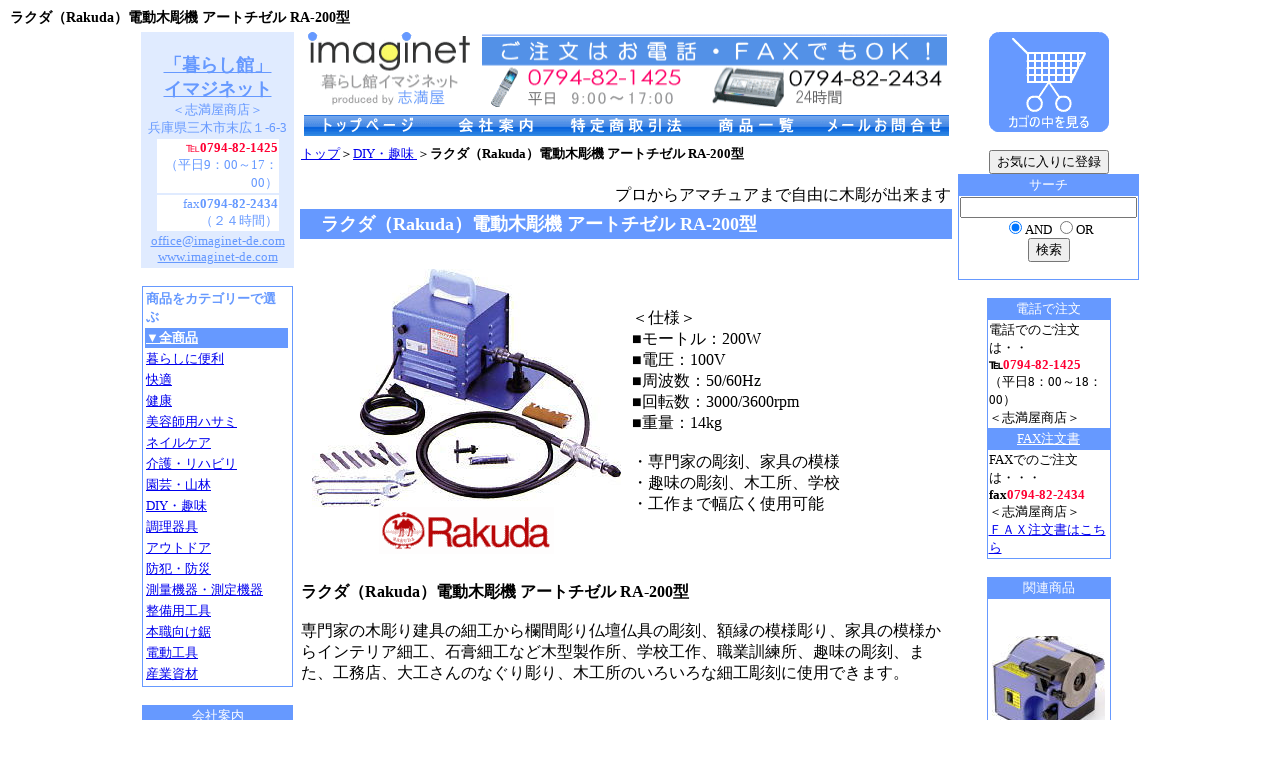

--- FILE ---
content_type: text/html
request_url: http://imaginet-de.com/item/kiboriki01.htm
body_size: 5619
content:
<!DOCTYPE HTML PUBLIC "-//W3C//DTD HTML 4.01 Transitional//EN">
<HTML>
<HEAD>
<STYLE type="text/css">
<!--
A:HOVER{
	position : relative;
top:2px;
left:2px;
}
-->
</STYLE>
<meta name="author" content="志満屋商店,嶋谷弘毅,イマジネット,imaginet">
<meta name="classification" content="ショッピングサイト,ショッピング,e-shop,通販,">
<meta name="keywords" content="ラクダ（Rakuda）電動木彫機 アートチゼル RA-200型">
<meta http-equiv="Content-Type" content="text/html; charset=Shift_JIS">
<meta http-equiv="Content-Style-Type" content="text/css">
<meta name="description" content="プロからアマチュアまで自由に木彫が出来ます">
<meta name="GENERATOR" content="JustSystems Homepage Builder Version 16.0.1.0 for Windows">
<TITLE>ラクダ（Rakuda）電動木彫機 アートチゼル RA-200型　★「暮らし館」イマジネット★</TITLE>
<STYLE type="text/css">
<!--
h1
{
	font-size:14px;
margin:1px;
padding:1px;
}
-->
</STYLE>
</HEAD>
<BODY>
<H1>ラクダ（Rakuda）電動木彫機 アートチゼル RA-200型</H1>
<CENTER>
<TABLE border="0">
  <TBODY>
    <TR>
      <TD valign="top">
      <CENTER>
      <DIV align="center">
      <TABLE bgcolor="#e0ebff" width="153">
        <TBODY>
          <TR>
            <TD align="center"><BR>
            <FONT color="#6699ff"><B><FONT size="+1"><A href="../index.shtml"><FONT color="#6699ff">「暮らし館」<BR>
            イマジネット</FONT></A></FONT></B><BR>
            </FONT><FONT size="-1" color="#6699ff">＜志満屋商店＞<BR>
            兵庫県三木市末広１-6-3</FONT><BR>
            <TABLE border="0">
              <TBODY>
                <TR>
                  <TD bgcolor="#ffffff" width="120" align="right"><FONT size="-1" color="#ff0033">℡<B>0794-82-1425</B><BR>
                  </FONT><FONT size="-1" color="#6699ff">（平日9：00～17：00）</FONT> </TD>
                </TR>
                <TR>
                  <TD bgcolor="#ffffff" width="120" align="right"><FONT size="-1" color="#6699ff">fax<B>0794-82-2434</B><BR>
                  （２４時間）</FONT> </TD>
                </TR>
              </TBODY>
            </TABLE>
            <FONT size="-1"><A href="mailto:office@imaginet-de.com?Subject=イマジネットより"><FONT color="#6699ff">office@imaginet-de.com</FONT></A><BR>
            <A href="http://www.imaginet-de.com"><FONT color="#6699ff">www.imaginet-de.com</FONT></A></FONT></TD>
          </TR>
        </TBODY>
      </TABLE>
      </DIV>
      </CENTER>
      <CENTER>
      <DIV align="center"><BR>
      <TABLE bgcolor="#6699ff" cellspacing="1" width="151">
        <TBODY>
          <TR>
            <TD bgcolor="#ffffff">
            <TABLE bgcolor="#ffffff" cellspacing="1" width="145">
              <TBODY>
                <TR>
                  <TD colspan="2" bgcolor="#ffffff" width="144"><B><FONT color="#6699ff" size="-1">商品をカテゴリーで選ぶ</FONT></B></TD>
                </TR>
                <TR>
                  <TD colspan="2" width="144" bgcolor="#6699ff"><FONT color="#ccffcc" size="-1"><B><A href="../itiran.htm"><FONT color="#ffffff">▼全商品</FONT></A></B></FONT></TD>
                </TR>
                <TR>
                  <TD colspan="2" bgcolor="#ffffff" height="20" width="144"><FONT size="-1"><A href="../kurasi.html">暮らしに便利</A></FONT></TD>
                </TR>
                <TR>
                  <TD bgcolor="#ffffff" colspan="2" height="20" width="144"><FONT size="-1"><A href="../kaiteki.html">快適</A></FONT></TD>
                </TR>
                <TR>
                  <TD colspan="2" bgcolor="#ffffff" height="20" width="144"><FONT size="-1"><A href="../kenkou.html">健康</A></FONT></TD>
                </TR>
                <TR>
                  <TD colspan="2" bgcolor="#ffffff" height="20" width="144"><FONT size="-1"><A href="../biyou.html">美容師用ハサミ</A></FONT></TD>
                </TR>
                <TR>
                  <TD colspan="2" bgcolor="#ffffff" height="20" width="144"><FONT size="-1"><A href="../biyou.html">ネイルケア</A></FONT></TD>
                </TR>
                <TR>
                  <TD colspan="2" bgcolor="#ffffff" height="20" width="144"><FONT size="-1"><A href="../kaigo.html">介護・リハビリ </A></FONT></TD>
                </TR>
                <TR>
                  <TD colspan="2" bgcolor="#ffffff" height="20" width="144"><FONT size="-1"><A href="../engei.html">園芸・山林 </A></FONT></TD>
                </TR>
                <TR>
                  <TD colspan="2" bgcolor="#ffffff" height="20" width="144"><FONT size="-1"><A href="../diy.html">DIY・趣味 </A></FONT></TD>
                </TR>
                <TR>
                  <TD colspan="2" bgcolor="#ffffff" height="20" width="144"><FONT size="-1"><A href="../tyouri.html">調理器具 </A></FONT></TD>
                </TR>
                <TR>
                  <TD colspan="2" bgcolor="#ffffff" height="20" width="144"><FONT size="-1"><A href="../outdoor.html">アウトドア </A></FONT></TD>
                </TR>
                <TR>
                  <TD colspan="2" bgcolor="#ffffff" height="20" width="144"><FONT size="-1"><A href="../bouhan.html">防犯・防災 </A></FONT></TD>
                </TR>
                <TR>
                  <TD colspan="2" bgcolor="#ffffff" height="20" width="144"><FONT size="-1"><A href="../sokuryou.html">測量機器・測定機器 </A></FONT></TD>
                </TR>
                <TR>
                  <TD colspan="2" bgcolor="#ffffff" height="20" width="144"><FONT size="-1"><A href="../seibi.html">整備用工具 </A></FONT></TD>
                </TR>
                <TR>
                  <TD colspan="2" bgcolor="#ffffff" height="20" width="144"><FONT size="-1"><A href="../diy.html">本職向け鋸 </A></FONT></TD>
                </TR>
                <TR>
                  <TD colspan="2" bgcolor="#ffffff" height="20" width="144"><FONT size="-1"><A href="../diy.html">電動工具 </A></FONT></TD>
                </TR>
                <TR>
                  <TD colspan="2" bgcolor="#ffffff" height="20" width="144"><FONT size="-1"><A href="../sangyou.html">産業資材 </A></FONT></TD>
                </TR>
              </TBODY>
            </TABLE>
            </TD>
          </TR>
        </TBODY>
      </TABLE>
      <BR>
      <TABLE bgcolor="#6699FF" cellspacing="1" width="151">
        <TBODY>
          <TR>
            <TD align="center" width="141"><A href="../information.htm"><FONT size="-1" color="#ffffff">会社案内</FONT></A></TD>
          </TR>
          <TR>
            <TD bgcolor="#ffffff" width="141"><FONT size="-1">「暮らし館」イマジネットは 創業６０年信頼と実績の<B><A href="../information.htm">志満屋商店</A></B>がプロデュース。&quot;暮らしに便利な商品&quot;から&quot;産業資材&quot;まで逸品の通販サイトです。</FONT></TD>
          </TR>
          <TR>
            <TD align="center"><A href="../attention.htm"><FONT size="-1" color="#ffffff">特定商取引法</FONT></A></TD>
          </TR>
          <TR>
            <TD bgcolor="#ffffff"><FONT size="-1"><FONT color="#330000"><A href="../attention.htm#01">注文方法は</A>？<BR>
            <A href="../attention.htm#02">送料は？</A><BR>
            <A href="../attention.htm#03">支払いは？</A><BR>
            <A href="../attention.htm#04">返品・交換は？</A><BR>
            <A href="../attention.htm#06">商品の保証は？</A></FONT></FONT></TD>
          </TR>
        </TBODY>
      </TABLE>
      <BR>
      <TABLE bgcolor="#ff3399" cellspacing="1" width="151">
        <TBODY>
          <TR>
            <TD align="center" bgcolor="#ff3399" width="141"><FONT size="-1" color="#ffffff">お支払いについて</FONT></TD>
          </TR>
          <TR>
            <TD bgcolor="#ffffff" align="left" width="141"><FONT size="-1" color="#330000">経理上の都合により、代金前払いもしくは代金引換が出来ない場合はご相談ください。（法人限定）</FONT></TD>
          </TR>
        </TBODY>
      </TABLE>
      </DIV>
      </CENTER>
      </TD>
      <TD valign="top" align="center" width="656"><IMG src="gif/sign.gif" width="656" height="75" border="0" align="top" alt="「暮らし館」イマジネット" usemap="#sign">
      <TABLE border="0">
        <TBODY>
          <TR>
            <TD colspan="6" align="center" height="33" valign="middle"><a href="../index.shtml"><img src="gif/annaitop.gif" width="129" height="21" border="0"></a><a href="../information.htm"><img src="gif/annaikaisya.gif" width="129" height="21" border="0"></a><a href="../attention.htm"><img src="gif/annaitoksyou.gif" width="129" height="21" border="0"></a><a href="../itiran.htm"><img src="gif/annaiitiran.gif" width="129" height="21" border="0"></a><a href="mailto:office@imaginet-de.com?Subject=%81%75%95%E9%82%E7%82%B5%8A%D9%81%76%83%43%83%7D%83%57%83%6C%83%62%83%67HP%82%A9%82%E7%82%CC%82%A8%96%E2%8D%87%82%B9%82%C5%82%B7"><img src="gif/annaimail.gif" width="129" height="21" border="0"></a><br>
            </TD>
          </TR>
          <TR>
            <TD colspan="6" height="5"><FONT size="-1"><A href="../index.shtml">トップ</A>＞<a href="../diy.html">DIY・趣味 </a>＞<B>ラクダ（Rakuda）電動木彫機 アートチゼル RA-200型</B></FONT><BR>
            <BR>
            </TD>
          </TR>
          <TR>
            <TD colspan="6" align="right">プロからアマチュアまで自由に木彫が出来ます</TD>
          </TR>
          <TR>
            <TD colspan="6" bgcolor="#6699ff">
            <H1><FONT color="#ffffff" size="+1">　ラクダ（Rakuda）電動木彫機 アートチゼル RA-200型</FONT></H1>
            </TD>
          </TR>
          <TR>
            <TD colspan="6"><BR>
            <TABLE border="0">
              <TBODY>
                <TR>
                  <TD width="325" align="center" height="300"><img src="jpg/kiboriki01.jpg" width="309" height="238" border="0" alt="ラクダ（Rakuda）電動木彫機 アートチゼル RA-200型"><br>
                  <img src="gif/rakudalogo.gif" width="175" height="47" border="0" alt="電動木彫機アートチゼル"></TD>
                  <TD width="325" height="300">＜仕様＞<br>
                  ■モートル：200W<br>
                  ■電圧：100V <br>
                  ■周波数：50/60Hz <br>
                  ■回転数：3000/3600rpm<br>
                  ■重量：14kg<br>
                  <br>
                  ・専門家の彫刻、家具の模様<br>
                  ・趣味の彫刻、木工所、学校<br>
                  ・工作まで幅広く使用可能</TD>
                </TR>
              </TBODY>
            </TABLE>
            <b><br>
            ラクダ（Rakuda）電動木彫機 アートチゼル RA-200型<br>
            <br>
            </b>専門家の木彫り建具の細工から欄間彫り仏壇仏具の彫刻、額縁の模様彫り、家具の模様からインテリア細工、石膏細工など木型製作所、学校工作、職業訓練所、趣味の彫刻、また、工務店、大工さんのなぐり彫り、木工所のいろいろな細工彫刻に使用できます。<br>
            <br>
            </TD>
          </TR>
          <TR>
            <TD colspan="6" align="center"><br>
            <TABLE border="0" bgcolor="#000000" cellspacing="1" width="645">
              <TBODY>
                <TR>
                  <TD colspan="2" align="left" bgcolor="#ffffff"><br>
                  <form method="POST" action="http://www.imaginet-de.com/cart/cargo.cgi"><FONT size="-1"><font size="-1"><input type="hidden" name="goods" value="ラクダ 電動木彫機 アートチゼル RA-200型"><input type="hidden" name="unit" value="80960"><font size="-1">　イマジネット特別価格</font> <font size="+2" color="#ff0000"><font color="#ff0000"><b>￥73,600 </b></font></font>（<font size="-1"> 税込</font><font size="+1"> \80,960 </font>）<font color="#330000">　</font> 　ご注文数 </font><select name="amount" size=1>
                    <option value="1">1
                    
                    
                    
                    
                          
                                
                                
                    
                          
                    
                    
                    <option value="2">2
                    
                    
                    
                    
                          
                                
                                
                    
                          
                    
                    
                    <option value="3">3
                    
                    
                    
                    
                          
                                
                                
                    
                          
                    
                    
                    <option value="4">4
                    
                    
                    
                    
                          
                                
                                
                    
                          
                    
                    
                    <option value="5">5
                    
                    
                    
                    
                          
                                
                                
                    
                          
                    
                    
                    <option value="6">6

                    
                    
                    
                          
                                
                                
                    
                          
                    
                    
                    <option value="7">7

                    
                    
                    
                          
                                
                                
                    
                          
                    
                    
                    <option value="8">8

                    
                    
                    
                          
                                
                                
                    
                          
                    
                    
                    <option value="9">9

                    
                    
                    
                          
                                
                                
                    
                          
                    
                    
                    <option value="10">10
                  
                  
                  
                  
                  
                        
                              
                              
                  
                        
                  
                  
                  </select>セット　<input type=submit value="カゴへ"></FONT></form>
                  <table border="0" width="632">
                    <TBODY>
                      <TR>
                        <TD align="left">
                        <table border="0" width="631">
                    <TBODY>
                      <TR>
                        <TD><img src="gif/souryou1.gif" width="173" height="61" border="0"></TD>
                              <td width="448"><b><font size="-1">　代引手数料無料 </font></b><FONT size="-1">お支払方法は代金引換です</FONT><BR>
                              <FONT size="-1"><B>　送料無料 </B>但し北海道、沖縄、離島は運賃別途 1,100円</FONT><BR>
                              <FONT size="-1"><BR>
                              ※経理上の都合により、代金引換が出来ない場合はご相談ください。（法人限定）</FONT></td>
                            </TR>
                            <TR>
                              <TD colspan="2" align="left"><BR>
                              <FONT size="-1"><FONT color="#330000">★商品発送：通常ご注文確定後 ２日～３日以内（営業日）</FONT></FONT></TD>
                            </TR>
                          </TBODY>
                        </table>
                        </TD>
                      </TR>
                    </TBODY>
                  </table>
                  </TD>
                </TR>
              </TBODY>
            </TABLE>
            <br>
            </TD>
          </TR>
          <TR><TD colspan="6"><br>
            <TABLE cellspacing="1" width="552">
              <TBODY>
                <TR>
                  <TD><FONT color="#330000" size="-1">＜電動木彫機アートチゼル / 付属品＞</FONT></TD>
                </TR>
                <TR>
                  <TD align="left">
                  <TABLE bgcolor="#000000" cellspacing="1" width="545">
                    <TBODY>
                      <TR>
                        <TD bgcolor="#ffffff" width="444"><FONT size="-1">アートチゼルヘッド</FONT></TD>
                        <TD bgcolor="#ffffff" align="center" width="88"><FONT size="-1">１個</FONT></TD>
                      </TR>
                      <TR>
                        <TD bgcolor="#ffffff" width="444"><FONT size="-1">フレキシブルシャフト　２Ｍ</FONT></TD>
                        <TD bgcolor="#ffffff" align="center" width="88"><FONT size="-1">１本</FONT></TD>
                      </TR>
                      <TR>
                        <TD bgcolor="#ffffff" width="444"><FONT size="-1">（刃物）　手打丸２４㎜、平板丸９㎜、１５㎜、深丸６㎜、三角６０度９㎜、平丸１２㎜</FONT></TD>
                        <TD bgcolor="#ffffff" align="center" width="88"><FONT size="-1">６本</FONT></TD>
                      </TR>
                      <TR>
                        <TD bgcolor="#ffffff" width="444"><FONT size="-1">スパナ　２２㎜、１７㎜、１０㎜、グリス、皮カバー</FONT></TD>
                        <TD bgcolor="#ffffff" align="center" width="88"><FONT size="-1">各１個</FONT></TD>
                      </TR>
                      <TR>
                        <TD bgcolor="#ffffff" width="444"><FONT size="-1">収　　納　　箱</FONT></TD>
                        <TD bgcolor="#ffffff" align="center" width="88"><FONT size="-1">１個</FONT></TD>
                      </TR>
                    </TBODY>
                  </TABLE>
                      </TD>
                </TR>
              </TBODY>
            </TABLE>
                <br>
            </TD></TR>
          <TR>
            <TD colspan="6"><img src="jpg/ra200_2.jpg" width="399" height="315" border="0"><br>
            <br>
            <img src="jpg/ra200_3.jpg" width="398" height="328" border="0"><br>
            <br>
            </TD>
          </TR>
        </TBODY>
      </TABLE>
      </TD>
      <TD valign="top" align="center"><FONT color="#330000" size="-1"><B></B></FONT><A href="http://www.imaginet-de.com/cart/cargo.cgi"><IMG src="gif/bascket_bt.gif" width="120" height="100" border="0"></A><BR>
      <BR>
            <input type="button" value="お気に入りに登録" onclick="window.external.AddFavorite('http://www.imaginet-de.com/item/hati01.html','ここにタイトル★「暮らし館」イマジネット');"> 
            <BR>
      <TABLE bgcolor="#6699FF" cellspacing="1">
        <TBODY>
          <TR>
            <TD align="center"><FONT size="-1" color="#ffffff">サーチ</FONT></TD>
          </TR>
          <TR>
            <TD bgcolor="#ffffff" align="center" width="120">
            <FORM action="search.cgi" method="post"><FONT size="-1"><input size=20 name=inwors maxlength="50">
<input type=radio name=mode value=and checked>AND
<input type=radio name=mode value=or>OR
<BR>
            <input type=submit value='検索'></FONT></FORM>
            </TD>
          </TR>
        </TBODY>
      </TABLE>
      <BR>
      <TABLE bgcolor="#6699FF" cellspacing="1">
        <TBODY>
          <TR>
            <TD align="center" width="120"><FONT size="-1" color="#ffffff">電話で注文</FONT></TD>
          </TR>
          <TR>
            <TD bgcolor="#ffffff" width="120"><FONT size="-1">電話でのご注文は・・<BR>
            <B>℡</B></FONT><FONT size="-1" color="#ff0033"><B>0794-82-1425</B></FONT><FONT size="-1"><BR>
            （平日8：00～18：00） <BR>
            ＜志満屋商店＞ </FONT></TD>
          </TR>
          <TR>
            <TD align="center" width="120"><A href="../orderfax.htm"><FONT size="-1" color="#ffffff">FAX注文書</FONT></A></TD>
          </TR>
          <TR>
            <TD bgcolor="#ffffff" width="120"><FONT size="-1">FAXでのご注文は・・・<BR>
            <B>fax</B></FONT><FONT size="-1" color="#ff0033"><B>0794-82-2434</B></FONT><FONT size="-1"><BR>
            ＜志満屋商店＞<BR>
            <A href="../orderfax.htm" target="_blank">ＦＡＸ注文書はこちら</A></FONT></TD>
          </TR>
        </TBODY>
      </TABLE>
      <BR>
      <TABLE bgcolor="#6699FF" cellspacing="1">
        <TBODY>
          <TR>
            <TD align="center" width="120"><FONT size="-1" color="#ffffff">関連商品</FONT></TD>
          </TR>
          <TR>
            <TD bgcolor="#ffffff" align="center" height="120" valign="top" width="120"><br>
            <BR>
            <a href="grinder01.html"><img src="jpg/grinder99.jpg" width="113" height="100" border="0"><FONT color="#0000ff"><FONT size="-1"><FONT color="#330000"><FONT size="-1" color="#0000ff">電動ダイヤモンド <BR>
            両面刃物グラインダー</FONT></FONT></FONT></FONT></a><FONT size="-1" color="#330000"><BR>
              </FONT><a href="proxxon28473.html"><FONT size="-1" color="#6699ff"><FONT color="#0000ff"><FONT size="-1"><FONT color="#330000"><FONT size="-1" color="#0000ff"><BR>
            &nbsp;</FONT></FONT></FONT></FONT></FONT><img src="jpg/proxxon2847399.jpg" width="110" height="116" border="0"><BR>
                  <FONT size="-1">&nbsp;プロクソン<BR>
            マルチルーターNo.28473 </FONT><FONT size="-1" color="#6699ff"><FONT color="#0000ff"><FONT size="-1"><FONT color="#330000"><FONT size="-1" color="#0000ff"><BR>
            <BR>
            </FONT></FONT></FONT></FONT></FONT></a><a href="proxxon28170.html"><img src="jpg/proxxon2817099.jpg" width="100" height="159" border="0"><BR>
                  <FONT size="-1">&nbsp;プロクソン<BR>
            ミニバンドソー<BR>
            No.28170</FONT></a><a href="proxxon28473.html"><FONT size="-1" color="#6699ff"><FONT color="#0000ff"><FONT size="-1"><FONT color="#330000"><FONT size="-1" color="#0000ff"><BR>
            <BR>
            </FONT></FONT></FONT></FONT></FONT></a><a href="proxxon27020.html"><img src="jpg/proxxon2702099.jpg" width="110" height="80" border="0"><BR>
                  <FONT size="-1">プロクソン<BR>
            ウッドレースＤＸ<BR>
            No.27020</FONT></a><BR>
            <BR>
            <a href="proxxon28128.html"><img src="jpg/proxxon2812899.jpg" width="100" height="160" border="0"><BR>
                  &nbsp;<FONT size="-1">プロクソン<BR>
            テーブルドリル<BR>
                  No.28128</FONT></a><BR>
            <BR>
            <a href="mat01.html"><img src="jpg/mat99.jpg" width="110" height="110" border="0" alt="オルファカッターマットA1サイズ"><BR>
            <FONT size="-1">オルファ<BR>
            カッターマットA1</FONT></a></TD>
          </TR>
        </TBODY>
      </TABLE>
      </TD>
    </TR>
    <TR>
      <TD colspan="3" bgcolor="#6699ff"></TD>
    </TR>
  </TBODY>
</TABLE>
</CENTER>
<map name="annai03" id="annai03">
  <area href="../index.shtml" target="_self" shape="rect" coords="4,1 118,21">
  <area href="../information.htm" target="_self" shape="rect" coords="129,2 231,21">
  <area href="../attention.htm" target="_self" shape="rect" coords="241,2 378,19">
  <area href="../itiran.htm" target="_self" shape="rect" coords="386,2 495,20">
  <area href="mailto:office@imaginet-de.com?Subject=%81%75%95%E9%82%E7%82%B5%8A%D9%81%76%83%43%83%7D%83%57%83%6C%83%62%83%67%82%CC%82%67%82%6F%82%A9%82%E7%82%CC%82%A8%96%E2%8D%87%82%B9%82%C5%82%B7" shape="rect" coords="508,2 636,21">
  <area shape="default" nohref>
</map><MAP name="annai02">
  <area href="../index.shtml" shape="rect" coords="20,2 126,21">
  <area href="../information.htm" shape="rect" coords="132,3 222,21">
  <area href="../attention.htm" shape="rect" coords="228,4 346,19">
  <area href="../member.htm" target="_blank" shape="rect" coords="353,2 444,20">
  <area href="../itiran.htm" shape="rect" coords="448,2 552,21">
  <area href="mailto:office@imaginet-de.com?Subject=「暮らし館」イマジネットのＨＰからのメールです" shape="rect" coords="557,1 645,21">
  <area shape="default" nohref>
</MAP><MAP name="sign">
  <area href="../index.shtml" shape="rect" coords="1,1 185,76" alt="「暮らし館」イマジネット">
  <area href="../orderfax.htm" target="_blank" shape="rect" coords="406,8 650,75" alt="ＦＡＸ用紙">
  <area shape="default" nohref>
</MAP><MAP name="annai01">
  <AREA href="../index.shtml" shape="rect" coords="0,2,101,22" alt="トップページ">
  <AREA href="../information.htm" shape="rect" coords="111,1,212,21" alt="会社案内">
  <AREA href="../attention.htm" shape="rect" coords="219,1,319,21" alt="特定商取引法の表示">
  <AREA href="../member.htm" target="_blank" shape="rect" coords="328,2,429,21" alt="無料会員登録">
  <AREA href="../itiran.htm" shape="rect" coords="437,1,538,21" alt="「暮らし館」イマジネットの全商品">
  <AREA href="mailto:office@imaginet-de.com?Subject=お客様からイマジネットへお問い合わせです" shape="rect" coords="546,1,647,21" alt="「暮らし館」イマジネットへメールする">
  <AREA shape="default" nohref>
</MAP>
<CENTER>
<DIV align="center"><BR>
<FONT size="-1">「暮らし館」イマジネット　　志満屋商店<BR>
<BR>
三木商工会議所会員／全三木金物卸商協同組合会員／三木親和金物協同組合会員<BR>
〒673-0403　兵庫県三木市末広１-6-3 　TEL (0794)82-1425 　FAX (0794)82-2434 <BR>
  </FONT>
  <p align="center"><font size="-1"><br>
</font></p>
<CENTER>
<TABLE border="0" bgcolor="#330000" cellspacing="1">
  <tr valign="top">
    <TD bgcolor="#330000" align="center"><B><FONT color="#ffffff">志満屋　運営サイト</FONT></B></TD>
  </tr><tr valign="top">
    <TD bgcolor="#ffffff" align="center">
      <table cellspacing="1" border="0">
  <TR>
          <td width="180" align="center" height="130" valign="middle"><FONT size="-1"><a href="http://www.imaginet-de.com" target="_blank"><img src="gif/link-1.gif" width="160" height="80" border="0"><br>
        「暮らし館」イマジネット本館</a></FONT></td>
          <td width="180" align="center" height="130" valign="middle"><font size="-1"><a href="http://www.rakuten.co.jp/imaginet-de/" target="_blank"><img src="gif/link-2.gif" width="160" height="80" border="0"><br>
        [楽天市場]イマジネットで！</a></font></td>
          <td width="180" align="center" height="130" valign="middle"><a href="http://www.amazon.co.jp/gp/browse.html?ie=UTF8&marketplaceID=A1VC38T7YXB528&me=A3MBLUZ7KA8BYB" target="_blank"><img src="gif/link-3.gif" width="160" height="80" border="0"><br>
        <font size="-1">「暮らし館」イマジネット@amazon</font></a></td>
          <td width="180" align="center" height="130" valign="middle"><font size="-1"><a href="http://www.hachi-bougofuku.com/" target="_blank"><img src="gif/link-4.gif" width="160" height="80" border="0"><br>
        蜂防護服 ラプター3 専門店</a></font></td>
          <td align="center" valign="middle" width="180" height="130">&nbsp;<font size="-1"><a href="http://www.shimaya-proxxon.com" target="_blank"><img src="gif/link-6.gif" width="160" height="80" border="0"><br>
        プロクソン proxxon 専門店</a></font></td>
        </TR><TR>
          <td width="180" align="center" height="130" valign="middle"><a href="https://store.shopping.yahoo.co.jp/imaginet-de/" target="_blank"><img src="gif/link-12.gif" width="160" height="81" border="0"><br>
          <font size="-1">[Yahooストア]イマジネットで！</font></a></td>
          <td width="180" align="center" height="130" valign="middle"><font size="-1"><a href="http://www.val6.net" target="_blank"><img src="gif/link-9.gif" width="160" height="80" border="0"><br>
        赤外線オイルヒーター 専門店</a></font></td>
          <td width="180" align="center" height="130" valign="middle"><font size="-1"><a href="http://www.mendougu.com" target="_blank"><img src="gif/link-11.gif" width="160" height="80" border="0"><br>
        そば打ち道具・もち道具 専門店</a></font></td>
          <td width="180" align="center" height="130" valign="middle"><font size="-1"><a href="http://www.shimaya-kds.com" target="_blank"><img src="gif/link-7.gif" width="160" height="80" border="0"><br>
        KDSレーザー墨出し器 専門店</a></font></td>
          <td align="center" valign="middle" width="180" height="130">&nbsp;<font size="-1"><a href="http://www.spotcooler-de.com/" target="_blank"><img src="gif/link-10.gif" width="160" height="80" border="0"><br>
        スポットクーラー 専門店</a></font></td>
        </TR>
      </table>
      </TD>
    </tr>
  </TABLE>
  </CENTER>
  <FONT size="-1"><BR>
  Copyright (C) SHIMAYA IMAGINET CORPORATION. All rights reserved</FONT></DIV>
</CENTER>
</BODY>
</HTML>